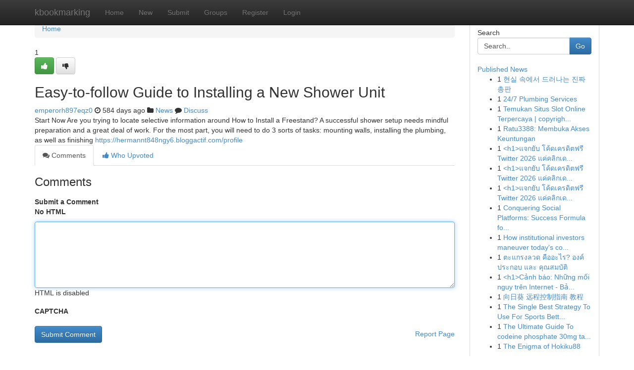

--- FILE ---
content_type: text/html; charset=UTF-8
request_url: https://kbookmarking.com/story17399314/easy-to-follow-guide-to-installing-a-new-shower-unit
body_size: 5214
content:
<!DOCTYPE html>
<html class="no-js" dir="ltr" xmlns="http://www.w3.org/1999/xhtml" xml:lang="en" lang="en"><head>

<meta http-equiv="Pragma" content="no-cache" />
<meta http-equiv="expires" content="0" />
<meta http-equiv="Content-Type" content="text/html; charset=UTF-8" />	
<title>Easy-to-follow Guide to Installing a New Shower Unit</title>
<link rel="alternate" type="application/rss+xml" title="kbookmarking.com &raquo; Feeds 1" href="/rssfeeds.php?p=1" />
<link rel="alternate" type="application/rss+xml" title="kbookmarking.com &raquo; Feeds 2" href="/rssfeeds.php?p=2" />
<link rel="alternate" type="application/rss+xml" title="kbookmarking.com &raquo; Feeds 3" href="/rssfeeds.php?p=3" />
<link rel="alternate" type="application/rss+xml" title="kbookmarking.com &raquo; Feeds 4" href="/rssfeeds.php?p=4" />
<link rel="alternate" type="application/rss+xml" title="kbookmarking.com &raquo; Feeds 5" href="/rssfeeds.php?p=5" />
<link rel="alternate" type="application/rss+xml" title="kbookmarking.com &raquo; Feeds 6" href="/rssfeeds.php?p=6" />
<link rel="alternate" type="application/rss+xml" title="kbookmarking.com &raquo; Feeds 7" href="/rssfeeds.php?p=7" />
<link rel="alternate" type="application/rss+xml" title="kbookmarking.com &raquo; Feeds 8" href="/rssfeeds.php?p=8" />
<link rel="alternate" type="application/rss+xml" title="kbookmarking.com &raquo; Feeds 9" href="/rssfeeds.php?p=9" />
<link rel="alternate" type="application/rss+xml" title="kbookmarking.com &raquo; Feeds 10" href="/rssfeeds.php?p=10" />
<meta name="google-site-verification" content="m5VOPfs2gQQcZXCcEfUKlnQfx72o45pLcOl4sIFzzMQ" /><meta name="Language" content="en-us" />
<meta name="viewport" content="width=device-width, initial-scale=1.0">
<meta name="generator" content="Kliqqi" />

          <link rel="stylesheet" type="text/css" href="//netdna.bootstrapcdn.com/bootstrap/3.2.0/css/bootstrap.min.css">
             <link rel="stylesheet" type="text/css" href="https://cdnjs.cloudflare.com/ajax/libs/twitter-bootstrap/3.2.0/css/bootstrap-theme.css">
                <link rel="stylesheet" type="text/css" href="https://cdnjs.cloudflare.com/ajax/libs/font-awesome/4.1.0/css/font-awesome.min.css">
<link rel="stylesheet" type="text/css" href="/templates/bootstrap/css/style.css" media="screen" />

                         <script type="text/javascript" src="https://cdnjs.cloudflare.com/ajax/libs/modernizr/2.6.1/modernizr.min.js"></script>
<script type="text/javascript" src="https://cdnjs.cloudflare.com/ajax/libs/jquery/1.7.2/jquery.min.js"></script>
<style></style>
<link rel="alternate" type="application/rss+xml" title="RSS 2.0" href="/rss"/>
<link rel="icon" href="/favicon.ico" type="image/x-icon"/>
</head>

<body dir="ltr">

<header role="banner" class="navbar navbar-inverse navbar-fixed-top custom_header">
<div class="container">
<div class="navbar-header">
<button data-target=".bs-navbar-collapse" data-toggle="collapse" type="button" class="navbar-toggle">
    <span class="sr-only">Toggle navigation</span>
    <span class="fa fa-ellipsis-v" style="color:white"></span>
</button>
<a class="navbar-brand" href="/">kbookmarking</a>	
</div>
<span style="display: none;"><a href="/forum">forum</a></span>
<nav role="navigation" class="collapse navbar-collapse bs-navbar-collapse">
<ul class="nav navbar-nav">
<li ><a href="/">Home</a></li>
<li ><a href="/new">New</a></li>
<li ><a href="/submit">Submit</a></li>
                    
<li ><a href="/groups"><span>Groups</span></a></li>
<li ><a href="/register"><span>Register</span></a></li>
<li ><a data-toggle="modal" href="#loginModal">Login</a></li>
</ul>
	

</nav>
</div>
</header>
<!-- START CATEGORIES -->
<div class="subnav" id="categories">
<div class="container">
<ul class="nav nav-pills"><li class="category_item"><a  href="/">Home</a></li></ul>
</div>
</div>
<!-- END CATEGORIES -->
	
<div class="container">
	<section id="maincontent"><div class="row"><div class="col-md-9">

<ul class="breadcrumb">
	<li><a href="/">Home</a></li>
</ul>

<div itemscope itemtype="http://schema.org/Article" class="stories" id="xnews-17399314" >


<div class="story_data">
<div class="votebox votebox-published">

<div itemprop="aggregateRating" itemscope itemtype="http://schema.org/AggregateRating" class="vote">
	<div itemprop="ratingCount" class="votenumber">1</div>
<div id="xvote-3" class="votebutton">
<!-- Already Voted -->
<a class="btn btn-default btn-success linkVote_3" href="/login" title=""><i class="fa fa-white fa-thumbs-up"></i></a>
<!-- Bury It -->
<a class="btn btn-default linkVote_3" href="/login"  title="" ><i class="fa fa-thumbs-down"></i></a>


</div>
</div>
</div>
<div class="title" id="title-3">
<span itemprop="name">

<h2 id="list_title"><span>Easy-to-follow Guide to Installing a New Shower Unit</span></h2></span>	
<span class="subtext">

<span itemprop="author" itemscope itemtype="http://schema.org/Person">
<span itemprop="name">
<a href="/user/emperorh897eqz0" rel="nofollow">emperorh897eqz0</a> 
</span></span>
<i class="fa fa-clock-o"></i>
<span itemprop="datePublished">  584 days ago</span>

<script>
$(document).ready(function(){
    $("#list_title span").click(function(){
		window.open($("#siteurl").attr('href'), '', '');
    });
});
</script>

<i class="fa fa-folder"></i> 
<a href="/groups">News</a>

<span id="ls_comments_url-3">
	<i class="fa fa-comment"></i> <span id="linksummaryDiscuss"><a href="#discuss" class="comments">Discuss</a>&nbsp;</span>
</span> 





</div>
</div>
<span itemprop="articleBody">
<div class="storycontent">
	
<div class="news-body-text" id="ls_contents-3" dir="ltr">
Start Now Are you trying to locate selective information around How to Install a Freestand? A successful shower setup needs mindful preparation and a great deal of work. For the most part, you will need to do 3 sorts of tasks: mounting walls, installing the plumbing, as well as finishing <a id="siteurl" target="_blank" href="https://hermannt848ngy6.bloggactif.com/profile">https://hermannt848ngy6.bloggactif.com/profile</a><div class="clearboth"></div> 
</div>
</div><!-- /.storycontent -->
</span>
</div>

<ul class="nav nav-tabs" id="storytabs">
	<li class="active"><a data-toggle="tab" href="#comments"><i class="fa fa-comments"></i> Comments</a></li>
	<li><a data-toggle="tab" href="#who_voted"><i class="fa fa-thumbs-up"></i> Who Upvoted</a></li>
</ul>


<div id="tabbed" class="tab-content">

<div class="tab-pane fade active in" id="comments" >
<h3>Comments</h3>
<a name="comments" href="#comments"></a>
<ol class="media-list comment-list">

<a name="discuss"></a>
<form action="" method="post" id="thisform" name="mycomment_form">
<div class="form-horizontal">
<fieldset>
<div class="control-group">
<label for="fileInput" class="control-label">Submit a Comment</label>
<div class="controls">

<p class="help-inline"><strong>No HTML  </strong></p>
<textarea autofocus name="comment_content" id="comment_content" class="form-control comment-form" rows="6" /></textarea>
<p class="help-inline">HTML is disabled</p>
</div>
</div>


<script>
var ACPuzzleOptions = {
   theme :  "white",
   lang :  "en"
};
</script>

<div class="control-group">
	<label for="input01" class="control-label">CAPTCHA</label>
	<div class="controls">
	<div id="solvemedia_display">
	<script type="text/javascript" src="https://api.solvemedia.com/papi/challenge.script?k=1G9ho6tcbpytfUxJ0SlrSNt0MjjOB0l2"></script>

	<noscript>
	<iframe src="http://api.solvemedia.com/papi/challenge.noscript?k=1G9ho6tcbpytfUxJ0SlrSNt0MjjOB0l2" height="300" width="500" frameborder="0"></iframe><br/>
	<textarea name="adcopy_challenge" rows="3" cols="40"></textarea>
	<input type="hidden" name="adcopy_response" value="manual_challenge"/>
	</noscript>	
</div>
<br />
</div>
</div>

<div class="form-actions">
	<input type="hidden" name="process" value="newcomment" />
	<input type="hidden" name="randkey" value="75578554" />
	<input type="hidden" name="link_id" value="3" />
	<input type="hidden" name="user_id" value="2" />
	<input type="hidden" name="parrent_comment_id" value="0" />
	<input type="submit" name="submit" value="Submit Comment" class="btn btn-primary" />
	<a href="https://remove.backlinks.live" target="_blank" style="float:right; line-height: 32px;">Report Page</a>
</div>
</fieldset>
</div>
</form>
</ol>
</div>
	
<div class="tab-pane fade" id="who_voted">
<h3>Who Upvoted this Story</h3>
<div class="whovotedwrapper whoupvoted">
<ul>
<li>
<a href="/user/emperorh897eqz0" rel="nofollow" title="emperorh897eqz0" class="avatar-tooltip"><img src="/avatars/Avatar_100.png" alt="" align="top" title="" /></a>
</li>
</ul>
</div>
</div>
</div>
<!-- END CENTER CONTENT -->


</div>

<!-- START RIGHT COLUMN -->
<div class="col-md-3">
<div class="panel panel-default">
<div id="rightcol" class="panel-body">
<!-- START FIRST SIDEBAR -->

<!-- START SEARCH BOX -->
<script type="text/javascript">var some_search='Search..';</script>
<div class="search">
<div class="headline">
<div class="sectiontitle">Search</div>
</div>

<form action="/search" method="get" name="thisform-search" class="form-inline search-form" role="form" id="thisform-search" >

<div class="input-group">

<input type="text" class="form-control" tabindex="20" name="search" id="searchsite" value="Search.." onfocus="if(this.value == some_search) {this.value = '';}" onblur="if (this.value == '') {this.value = some_search;}"/>

<span class="input-group-btn">
<button type="submit" tabindex="21" class="btn btn-primary custom_nav_search_button" />Go</button>
</span>
</div>
</form>

<div style="clear:both;"></div>
<br />
</div>
<!-- END SEARCH BOX -->

<!-- START ABOUT BOX -->

	


<div class="headline">
<div class="sectiontitle"><a href="/">Published News</a></div>
</div>
<div class="boxcontent">
<ul class="sidebar-stories">

<li>
<span class="sidebar-vote-number">1</span>	<span class="sidebar-article"><a href="https://kbookmarking.com/story20960079/현실-속에서-드러나는-진짜-총판" class="sidebar-title">현실 속에서 드러나는 진짜 총판</a></span>
</li>
<li>
<span class="sidebar-vote-number">1</span>	<span class="sidebar-article"><a href="https://kbookmarking.com/story20960078/24-7-plumbing-services" class="sidebar-title">24/7 Plumbing Services</a></span>
</li>
<li>
<span class="sidebar-vote-number">1</span>	<span class="sidebar-article"><a href="https://kbookmarking.com/story20960077/temukan-situs-slot-online-terpercaya-copyright-adalah-anda" class="sidebar-title">Temukan Situs Slot Online Terpercaya | copyrigh...</a></span>
</li>
<li>
<span class="sidebar-vote-number">1</span>	<span class="sidebar-article"><a href="https://kbookmarking.com/story20960076/ratu3388-membuka-akses-keuntungan" class="sidebar-title">Ratu3388: Membuka Akses Keuntungan</a></span>
</li>
<li>
<span class="sidebar-vote-number">1</span>	<span class="sidebar-article"><a href="https://kbookmarking.com/story20960075/h1-แจกย-บ-โค-ดเครด-ตฟร-twitter-2026-แค-คล-กเด-ยว-ไม-ต-องแชร-เง-นเข-าไว-ทางล-ด-ร-บโค-ดเครด-ตฟร-twitter" class="sidebar-title">&lt;h1&gt;แจกยับ โค้ดเครดิตฟรี Twitter 2026 แค่คลิกเด...</a></span>
</li>
<li>
<span class="sidebar-vote-number">1</span>	<span class="sidebar-article"><a href="https://kbookmarking.com/story20960074/h1-แจกย-บ-โค-ดเครด-ตฟร-twitter-2026-แค-คล-กเด-ยว-ไม-ต-องแชร-เง-นเข-าไว-ทางล-ด-ร-บโค-ดเครด-ตฟร-twitter" class="sidebar-title">&lt;h1&gt;แจกยับ โค้ดเครดิตฟรี Twitter 2026 แค่คลิกเด...</a></span>
</li>
<li>
<span class="sidebar-vote-number">1</span>	<span class="sidebar-article"><a href="https://kbookmarking.com/story20960073/h1-แจกย-บ-โค-ดเครด-ตฟร-twitter-2026-แค-คล-กเด-ยว-ไม-ต-องแชร-เง-นเข-าไว-ทางล-ด-ร-บโค-ดเครด-ตฟร-twitter" class="sidebar-title">&lt;h1&gt;แจกยับ โค้ดเครดิตฟรี Twitter 2026 แค่คลิกเด...</a></span>
</li>
<li>
<span class="sidebar-vote-number">1</span>	<span class="sidebar-article"><a href="https://kbookmarking.com/story20960072/conquering-social-platforms-success-formula-for-viral-success" class="sidebar-title">Conquering Social Platforms: Success Formula fo...</a></span>
</li>
<li>
<span class="sidebar-vote-number">1</span>	<span class="sidebar-article"><a href="https://kbookmarking.com/story20960071/how-institutional-investors-maneuver-today-s-complicated-financial-markets" class="sidebar-title">How institutional investors maneuver today&#039;s co...</a></span>
</li>
<li>
<span class="sidebar-vote-number">1</span>	<span class="sidebar-article"><a href="https://kbookmarking.com/story20960070/ตะแกรงลวด-ค-ออะไร-องค-ประกอบ-และ-ค-ณสมบ-ต" class="sidebar-title">ตะแกรงลวด คืออะไร? องค์ประกอบ และ คุณสมบัติ</a></span>
</li>
<li>
<span class="sidebar-vote-number">1</span>	<span class="sidebar-article"><a href="https://kbookmarking.com/story20960069/h1-cảnh-báo-những-mối-nguy-trên-internet-bảo-vệ-bản-thân-và-trẻ-em-h1" class="sidebar-title">&lt;h1&gt;Cảnh b&aacute;o: Những mối nguy tr&ecirc;n Internet - Bả...</a></span>
</li>
<li>
<span class="sidebar-vote-number">1</span>	<span class="sidebar-article"><a href="https://kbookmarking.com/story20960068/向日葵-远程控制指南-教程" class="sidebar-title">向日葵 远程控制指南 教程</a></span>
</li>
<li>
<span class="sidebar-vote-number">1</span>	<span class="sidebar-article"><a href="https://kbookmarking.com/story20960067/the-single-best-strategy-to-use-for-sports-betting-forum" class="sidebar-title">The Single Best Strategy To Use For Sports Bett...</a></span>
</li>
<li>
<span class="sidebar-vote-number">1</span>	<span class="sidebar-article"><a href="https://kbookmarking.com/story20960066/the-ultimate-guide-to-codeine-phosphate-30mg-tablets" class="sidebar-title">The Ultimate Guide To codeine phosphate 30mg ta...</a></span>
</li>
<li>
<span class="sidebar-vote-number">1</span>	<span class="sidebar-article"><a href="https://kbookmarking.com/story20960065/the-enigma-of-hokiku88" class="sidebar-title">The Enigma of Hokiku88</a></span>
</li>

</ul>
</div>

<!-- END SECOND SIDEBAR -->
</div>
</div>
</div>
<!-- END RIGHT COLUMN -->
</div></section>
<hr>

<!--googleoff: all-->
<footer class="footer">
<div id="footer">
<span class="subtext"> Copyright &copy; 2026 | <a href="/search">Advanced Search</a> 
| <a href="/">Live</a>
| <a href="/">Tag Cloud</a>
| <a href="/">Top Users</a>
| Made with <a href="#" rel="nofollow" target="_blank">Kliqqi CMS</a> 
| <a href="/rssfeeds.php?p=1">All RSS Feeds</a> 
</span>
</div>
</footer>
<!--googleon: all-->


</div>
	
<!-- START UP/DOWN VOTING JAVASCRIPT -->
	
<script>
var my_base_url='http://kbookmarking.com';
var my_kliqqi_base='';
var anonymous_vote = false;
var Voting_Method = '1';
var KLIQQI_Visual_Vote_Cast = "Voted";
var KLIQQI_Visual_Vote_Report = "Buried";
var KLIQQI_Visual_Vote_For_It = "Vote";
var KLIQQI_Visual_Comment_ThankYou_Rating = "Thank you for rating this comment.";


</script>
<!-- END UP/DOWN VOTING JAVASCRIPT -->


<script type="text/javascript" src="https://cdnjs.cloudflare.com/ajax/libs/jqueryui/1.8.23/jquery-ui.min.js"></script>
<link href="https://cdnjs.cloudflare.com/ajax/libs/jqueryui/1.8.23/themes/base/jquery-ui.css" media="all" rel="stylesheet" type="text/css" />




             <script type="text/javascript" src="https://cdnjs.cloudflare.com/ajax/libs/twitter-bootstrap/3.2.0/js/bootstrap.min.js"></script>

<!-- Login Modal -->
<div class="modal fade" id="loginModal" tabindex="-1" role="dialog">
<div class="modal-dialog">
<div class="modal-content">
<div class="modal-header">
<button type="button" class="close" data-dismiss="modal" aria-hidden="true">&times;</button>
<h4 class="modal-title">Login</h4>
</div>
<div class="modal-body">
<div class="control-group">
<form id="signin" action="/login?return=/story17399314/easy-to-follow-guide-to-installing-a-new-shower-unit" method="post">

<div style="login_modal_username">
	<label for="username">Username/Email</label><input id="username" name="username" class="form-control" value="" title="username" tabindex="1" type="text">
</div>
<div class="login_modal_password">
	<label for="password">Password</label><input id="password" name="password" class="form-control" value="" title="password" tabindex="2" type="password">
</div>
<div class="login_modal_remember">
<div class="login_modal_remember_checkbox">
	<input id="remember" style="float:left;margin-right:5px;" name="persistent" value="1" tabindex="3" type="checkbox">
</div>
<div class="login_modal_remember_label">
	<label for="remember" style="">Remember</label>
</div>
<div style="clear:both;"></div>
</div>
<div class="login_modal_login">
	<input type="hidden" name="processlogin" value="1"/>
	<input type="hidden" name="return" value=""/>
	<input class="btn btn-primary col-md-12" id="signin_submit" value="Sign In" tabindex="4" type="submit">
</div>
    
<hr class="soften" id="login_modal_spacer" />
	<div class="login_modal_forgot"><a class="btn btn-default col-md-12" id="forgot_password_link" href="/login">Forgotten Password?</a></div>
	<div class="clearboth"></div>
</form>
</div>
</div>
</div>
</div>
</div>

<script>$('.avatar-tooltip').tooltip()</script>
<script defer src="https://static.cloudflareinsights.com/beacon.min.js/vcd15cbe7772f49c399c6a5babf22c1241717689176015" integrity="sha512-ZpsOmlRQV6y907TI0dKBHq9Md29nnaEIPlkf84rnaERnq6zvWvPUqr2ft8M1aS28oN72PdrCzSjY4U6VaAw1EQ==" data-cf-beacon='{"version":"2024.11.0","token":"4a0f446e200243758703178d9f53c778","r":1,"server_timing":{"name":{"cfCacheStatus":true,"cfEdge":true,"cfExtPri":true,"cfL4":true,"cfOrigin":true,"cfSpeedBrain":true},"location_startswith":null}}' crossorigin="anonymous"></script>
</body>
</html>
